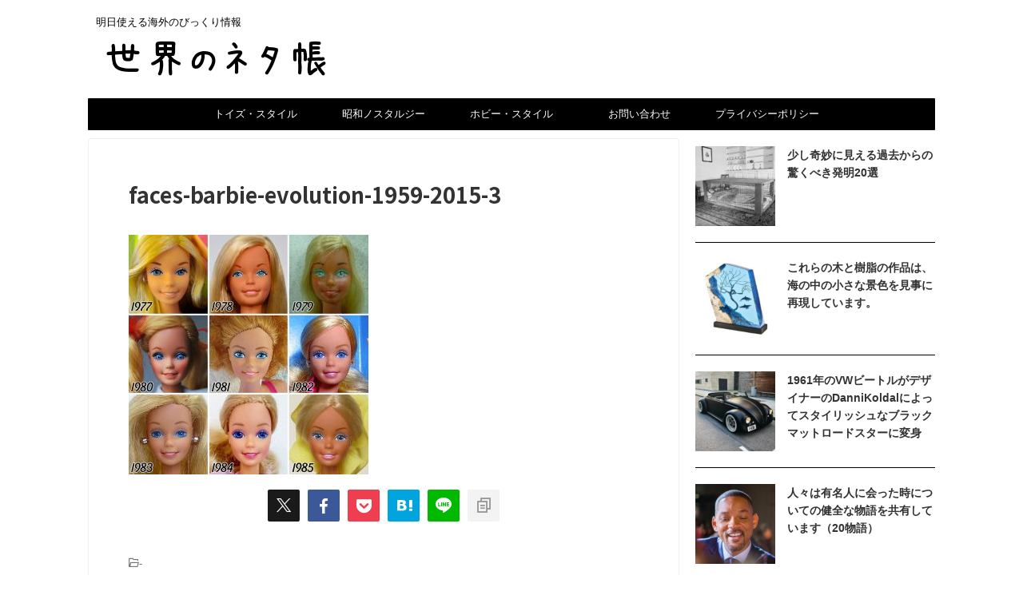

--- FILE ---
content_type: text/html; charset=UTF-8
request_url: https://betterdayz1961.com/faces-barbie-evolution-1959-2015/faces-barbie-evolution-1959-2015-3
body_size: 18938
content:

<!DOCTYPE html>
<!--[if lt IE 7]>
<html class="ie6" dir="ltr" lang="ja" prefix="og: https://ogp.me/ns#"> <![endif]-->
<!--[if IE 7]>
<html class="i7" dir="ltr" lang="ja" prefix="og: https://ogp.me/ns#"> <![endif]-->
<!--[if IE 8]>
<html class="ie" dir="ltr" lang="ja" prefix="og: https://ogp.me/ns#"> <![endif]-->
<!--[if gt IE 8]><!-->
<html dir="ltr" lang="ja" prefix="og: https://ogp.me/ns#" class="s-navi-search-overlay ">
	<!--<![endif]-->
	<head prefix="og: http://ogp.me/ns# fb: http://ogp.me/ns/fb# article: http://ogp.me/ns/article#">
				<meta charset="UTF-8">
		<meta name="viewport" content="width=device-width,initial-scale=1.0,user-scalable=no,viewport-fit=cover">
		<meta name="format-detection" content="telephone=no">
		<meta name="referrer" content="no-referrer-when-downgrade"/>

					<meta name="robots" content="noindex,follow">
		
		<link rel="alternate" type="application/rss+xml" title="世界のネタ帳 RSS Feed" href="https://betterdayz1961.com/feed"/>
		<link rel="pingback" href="https://betterdayz1961.com/xmlrpc.php">
		<!--[if lt IE 9]>
		<script src="https://betterdayz1961.com/wp-content/themes/affinger/js/html5shiv.js"></script>
		<![endif]-->
				
		<!-- All in One SEO 4.6.2 - aioseo.com -->
		<meta name="robots" content="max-image-preview:large"/>
		<link rel="canonical" href="https://betterdayz1961.com/faces-barbie-evolution-1959-2015/faces-barbie-evolution-1959-2015-3"/>
		<meta name="generator" content="All in One SEO (AIOSEO) 4.6.2"/>
		<meta property="og:locale" content="ja_JP"/>
		<meta property="og:site_name" content="世界のネタ帳 | 明日使える海外のびっくり情報"/>
		<meta property="og:type" content="article"/>
		<meta property="og:title" content="faces-barbie-evolution-1959-2015-3 | 世界のネタ帳"/>
		<meta property="og:url" content="https://betterdayz1961.com/faces-barbie-evolution-1959-2015/faces-barbie-evolution-1959-2015-3"/>
		<meta property="article:published_time" content="2016-11-15T12:05:08+00:00"/>
		<meta property="article:modified_time" content="2016-11-15T12:06:13+00:00"/>
		<meta name="twitter:card" content="summary"/>
		<meta name="twitter:title" content="faces-barbie-evolution-1959-2015-3 | 世界のネタ帳"/>
		<meta name="google" content="nositelinkssearchbox"/>
		<script type="application/ld+json" class="aioseo-schema">
			{"@context":"https:\/\/schema.org","@graph":[{"@type":"BreadcrumbList","@id":"https:\/\/betterdayz1961.com\/faces-barbie-evolution-1959-2015\/faces-barbie-evolution-1959-2015-3#breadcrumblist","itemListElement":[{"@type":"ListItem","@id":"https:\/\/betterdayz1961.com\/#listItem","position":1,"name":"\u5bb6","item":"https:\/\/betterdayz1961.com\/","nextItem":"https:\/\/betterdayz1961.com\/faces-barbie-evolution-1959-2015\/faces-barbie-evolution-1959-2015-3#listItem"},{"@type":"ListItem","@id":"https:\/\/betterdayz1961.com\/faces-barbie-evolution-1959-2015\/faces-barbie-evolution-1959-2015-3#listItem","position":2,"name":"faces-barbie-evolution-1959-2015-3","previousItem":"https:\/\/betterdayz1961.com\/#listItem"}]},{"@type":"ItemPage","@id":"https:\/\/betterdayz1961.com\/faces-barbie-evolution-1959-2015\/faces-barbie-evolution-1959-2015-3#itempage","url":"https:\/\/betterdayz1961.com\/faces-barbie-evolution-1959-2015\/faces-barbie-evolution-1959-2015-3","name":"faces-barbie-evolution-1959-2015-3 | \u4e16\u754c\u306e\u30cd\u30bf\u5e33","inLanguage":"ja","isPartOf":{"@id":"https:\/\/betterdayz1961.com\/#website"},"breadcrumb":{"@id":"https:\/\/betterdayz1961.com\/faces-barbie-evolution-1959-2015\/faces-barbie-evolution-1959-2015-3#breadcrumblist"},"author":{"@id":"https:\/\/betterdayz1961.com\/author\/betterdayz1961#author"},"creator":{"@id":"https:\/\/betterdayz1961.com\/author\/betterdayz1961#author"},"datePublished":"2016-11-15T21:05:08+09:00","dateModified":"2016-11-15T21:06:13+09:00"},{"@type":"Organization","@id":"https:\/\/betterdayz1961.com\/#organization","name":"\u4e16\u754c\u306e\u30cd\u30bf\u5e33","url":"https:\/\/betterdayz1961.com\/"},{"@type":"Person","@id":"https:\/\/betterdayz1961.com\/author\/betterdayz1961#author","url":"https:\/\/betterdayz1961.com\/author\/betterdayz1961","name":"betterdayz1961"},{"@type":"WebSite","@id":"https:\/\/betterdayz1961.com\/#website","url":"https:\/\/betterdayz1961.com\/","name":"\u4e16\u754c\u306e\u30cd\u30bf\u5e33","description":"\u660e\u65e5\u4f7f\u3048\u308b\u6d77\u5916\u306e\u3073\u3063\u304f\u308a\u60c5\u5831","inLanguage":"ja","publisher":{"@id":"https:\/\/betterdayz1961.com\/#organization"}}]}
		</script>
		<!-- All in One SEO -->

<title>faces-barbie-evolution-1959-2015-3 | 世界のネタ帳</title>
<link rel='dns-prefetch' href='//ajax.googleapis.com'/>
<link rel='dns-prefetch' href='//cdn.jsdelivr.net'/>
<script type="text/javascript">//<![CDATA[
window._wpemojiSettings={"baseUrl":"https:\/\/s.w.org\/images\/core\/emoji\/15.0.3\/72x72\/","ext":".png","svgUrl":"https:\/\/s.w.org\/images\/core\/emoji\/15.0.3\/svg\/","svgExt":".svg","source":{"concatemoji":"https:\/\/betterdayz1961.com\/wp-includes\/js\/wp-emoji-release.min.js?ver=6.5.2"}};!function(i,n){var o,s,e;function c(e){try{var t={supportTests:e,timestamp:(new Date).valueOf()};sessionStorage.setItem(o,JSON.stringify(t))}catch(e){}}function p(e,t,n){e.clearRect(0,0,e.canvas.width,e.canvas.height),e.fillText(t,0,0);var t=new Uint32Array(e.getImageData(0,0,e.canvas.width,e.canvas.height).data),r=(e.clearRect(0,0,e.canvas.width,e.canvas.height),e.fillText(n,0,0),new Uint32Array(e.getImageData(0,0,e.canvas.width,e.canvas.height).data));return t.every(function(e,t){return e===r[t]})}function u(e,t,n){switch(t){case"flag":return n(e,"\ud83c\udff3\ufe0f\u200d\u26a7\ufe0f","\ud83c\udff3\ufe0f\u200b\u26a7\ufe0f")?!1:!n(e,"\ud83c\uddfa\ud83c\uddf3","\ud83c\uddfa\u200b\ud83c\uddf3")&&!n(e,"\ud83c\udff4\udb40\udc67\udb40\udc62\udb40\udc65\udb40\udc6e\udb40\udc67\udb40\udc7f","\ud83c\udff4\u200b\udb40\udc67\u200b\udb40\udc62\u200b\udb40\udc65\u200b\udb40\udc6e\u200b\udb40\udc67\u200b\udb40\udc7f");case"emoji":return!n(e,"\ud83d\udc26\u200d\u2b1b","\ud83d\udc26\u200b\u2b1b")}return!1}function f(e,t,n){var r="undefined"!=typeof WorkerGlobalScope&&self instanceof WorkerGlobalScope?new OffscreenCanvas(300,150):i.createElement("canvas"),a=r.getContext("2d",{willReadFrequently:!0}),o=(a.textBaseline="top",a.font="600 32px Arial",{});return e.forEach(function(e){o[e]=t(a,e,n)}),o}function t(e){var t=i.createElement("script");t.src=e,t.defer=!0,i.head.appendChild(t)}"undefined"!=typeof Promise&&(o="wpEmojiSettingsSupports",s=["flag","emoji"],n.supports={everything:!0,everythingExceptFlag:!0},e=new Promise(function(e){i.addEventListener("DOMContentLoaded",e,{once:!0})}),new Promise(function(t){var n=function(){try{var e=JSON.parse(sessionStorage.getItem(o));if("object"==typeof e&&"number"==typeof e.timestamp&&(new Date).valueOf()<e.timestamp+604800&&"object"==typeof e.supportTests)return e.supportTests}catch(e){}return null}();if(!n){if("undefined"!=typeof Worker&&"undefined"!=typeof OffscreenCanvas&&"undefined"!=typeof URL&&URL.createObjectURL&&"undefined"!=typeof Blob)try{var e="postMessage("+f.toString()+"("+[JSON.stringify(s),u.toString(),p.toString()].join(",")+"));",r=new Blob([e],{type:"text/javascript"}),a=new Worker(URL.createObjectURL(r),{name:"wpTestEmojiSupports"});return void(a.onmessage=function(e){c(n=e.data),a.terminate(),t(n)})}catch(e){}c(n=f(s,u,p))}t(n)}).then(function(e){for(var t in e)n.supports[t]=e[t],n.supports.everything=n.supports.everything&&n.supports[t],"flag"!==t&&(n.supports.everythingExceptFlag=n.supports.everythingExceptFlag&&n.supports[t]);n.supports.everythingExceptFlag=n.supports.everythingExceptFlag&&!n.supports.flag,n.DOMReady=!1,n.readyCallback=function(){n.DOMReady=!0}}).then(function(){return e}).then(function(){var e;n.supports.everything||(n.readyCallback(),(e=n.source||{}).concatemoji?t(e.concatemoji):e.wpemoji&&e.twemoji&&(t(e.twemoji),t(e.wpemoji)))}))}((window,document),window._wpemojiSettings);
//]]></script>
<style id='wp-emoji-styles-inline-css' type='text/css'>

	img.wp-smiley, img.emoji {
		display: inline !important;
		border: none !important;
		box-shadow: none !important;
		height: 1em !important;
		width: 1em !important;
		margin: 0 0.07em !important;
		vertical-align: -0.1em !important;
		background: none !important;
		padding: 0 !important;
	}
</style>
<link rel='stylesheet' id='wp-block-library-css' href='https://betterdayz1961.com/wp-includes/css/dist/block-library/style.min.css?ver=6.5.2' type='text/css' media='all'/>
<style id='jquery-categories-list-categories-block-style-inline-css' type='text/css'>
.js-categories-list a,.js-categories-list a:focus,.js-categories-list a:hover{text-decoration:none}.js-categories-list .loading{display:inline-block;padding-left:5px;vertical-align:middle;width:25px}.jcl-hide{display:none}body .wp-block-js-categories-list-categories-widget ul.jcl_widget,body .wp-block-js-categories-list-categories-widget ul.jcl_widget ul,body ul.jcl_widget,ul.jcl_widget ul{list-style:none;padding-left:0}.jcl_widget ul li,.wp-block-js-categories-list-categories-widget ul.jcl_widget li{list-style:none}.jcl_widget li a{display:inline-block}.jcl_symbol{min-height:16px;width:16px}.layout-left .jcl_symbol{display:inline-block;margin-right:5px}.layout-right .jcl_symbol{margin-left:5px}.layout-right .no_child{display:none}

</style>
<style id='classic-theme-styles-inline-css' type='text/css'>
/*! This file is auto-generated */
.wp-block-button__link{color:#fff;background-color:#32373c;border-radius:9999px;box-shadow:none;text-decoration:none;padding:calc(.667em + 2px) calc(1.333em + 2px);font-size:1.125em}.wp-block-file__button{background:#32373c;color:#fff;text-decoration:none}
</style>
<style id='global-styles-inline-css' type='text/css'>
body{--wp--preset--color--black: #000000;--wp--preset--color--cyan-bluish-gray: #abb8c3;--wp--preset--color--white: #ffffff;--wp--preset--color--pale-pink: #f78da7;--wp--preset--color--vivid-red: #cf2e2e;--wp--preset--color--luminous-vivid-orange: #ff6900;--wp--preset--color--luminous-vivid-amber: #fcb900;--wp--preset--color--light-green-cyan: #eefaff;--wp--preset--color--vivid-green-cyan: #00d084;--wp--preset--color--pale-cyan-blue: #8ed1fc;--wp--preset--color--vivid-cyan-blue: #0693e3;--wp--preset--color--vivid-purple: #9b51e0;--wp--preset--color--soft-red: #e92f3d;--wp--preset--color--light-grayish-red: #fdf0f2;--wp--preset--color--vivid-yellow: #ffc107;--wp--preset--color--very-pale-yellow: #fffde7;--wp--preset--color--very-light-gray: #fafafa;--wp--preset--color--very-dark-gray: #313131;--wp--preset--color--original-color-a: ;--wp--preset--color--original-color-b: ;--wp--preset--color--original-color-c: #fafafa;--wp--preset--color--original-color-d: #333;--wp--preset--gradient--vivid-cyan-blue-to-vivid-purple: linear-gradient(135deg,rgba(6,147,227,1) 0%,rgb(155,81,224) 100%);--wp--preset--gradient--light-green-cyan-to-vivid-green-cyan: linear-gradient(135deg,rgb(122,220,180) 0%,rgb(0,208,130) 100%);--wp--preset--gradient--luminous-vivid-amber-to-luminous-vivid-orange: linear-gradient(135deg,rgba(252,185,0,1) 0%,rgba(255,105,0,1) 100%);--wp--preset--gradient--luminous-vivid-orange-to-vivid-red: linear-gradient(135deg,rgba(255,105,0,1) 0%,rgb(207,46,46) 100%);--wp--preset--gradient--very-light-gray-to-cyan-bluish-gray: linear-gradient(135deg,rgb(238,238,238) 0%,rgb(169,184,195) 100%);--wp--preset--gradient--cool-to-warm-spectrum: linear-gradient(135deg,rgb(74,234,220) 0%,rgb(151,120,209) 20%,rgb(207,42,186) 40%,rgb(238,44,130) 60%,rgb(251,105,98) 80%,rgb(254,248,76) 100%);--wp--preset--gradient--blush-light-purple: linear-gradient(135deg,rgb(255,206,236) 0%,rgb(152,150,240) 100%);--wp--preset--gradient--blush-bordeaux: linear-gradient(135deg,rgb(254,205,165) 0%,rgb(254,45,45) 50%,rgb(107,0,62) 100%);--wp--preset--gradient--luminous-dusk: linear-gradient(135deg,rgb(255,203,112) 0%,rgb(199,81,192) 50%,rgb(65,88,208) 100%);--wp--preset--gradient--pale-ocean: linear-gradient(135deg,rgb(255,245,203) 0%,rgb(182,227,212) 50%,rgb(51,167,181) 100%);--wp--preset--gradient--electric-grass: linear-gradient(135deg,rgb(202,248,128) 0%,rgb(113,206,126) 100%);--wp--preset--gradient--midnight: linear-gradient(135deg,rgb(2,3,129) 0%,rgb(40,116,252) 100%);--wp--preset--font-size--small: .8em;--wp--preset--font-size--medium: 20px;--wp--preset--font-size--large: 1.5em;--wp--preset--font-size--x-large: 42px;--wp--preset--font-size--st-regular: 1em;--wp--preset--font-size--huge: 3em;--wp--preset--spacing--20: 0.44rem;--wp--preset--spacing--30: 0.67rem;--wp--preset--spacing--40: 1rem;--wp--preset--spacing--50: 1.5rem;--wp--preset--spacing--60: 2.25rem;--wp--preset--spacing--70: 3.38rem;--wp--preset--spacing--80: 5.06rem;--wp--preset--shadow--natural: 6px 6px 9px rgba(0, 0, 0, 0.2);--wp--preset--shadow--deep: 12px 12px 50px rgba(0, 0, 0, 0.4);--wp--preset--shadow--sharp: 6px 6px 0px rgba(0, 0, 0, 0.2);--wp--preset--shadow--outlined: 6px 6px 0px -3px rgba(255, 255, 255, 1), 6px 6px rgba(0, 0, 0, 1);--wp--preset--shadow--crisp: 6px 6px 0px rgba(0, 0, 0, 1);}:where(.is-layout-flex){gap: 0.5em;}:where(.is-layout-grid){gap: 0.5em;}body .is-layout-flow > .alignleft{float: left;margin-inline-start: 0;margin-inline-end: 2em;}body .is-layout-flow > .alignright{float: right;margin-inline-start: 2em;margin-inline-end: 0;}body .is-layout-flow > .aligncenter{margin-left: auto !important;margin-right: auto !important;}body .is-layout-constrained > .alignleft{float: left;margin-inline-start: 0;margin-inline-end: 2em;}body .is-layout-constrained > .alignright{float: right;margin-inline-start: 2em;margin-inline-end: 0;}body .is-layout-constrained > .aligncenter{margin-left: auto !important;margin-right: auto !important;}body .is-layout-constrained > :where(:not(.alignleft):not(.alignright):not(.alignfull)){max-width: var(--wp--style--global--content-size);margin-left: auto !important;margin-right: auto !important;}body .is-layout-constrained > .alignwide{max-width: var(--wp--style--global--wide-size);}body .is-layout-flex{display: flex;}body .is-layout-flex{flex-wrap: wrap;align-items: center;}body .is-layout-flex > *{margin: 0;}body .is-layout-grid{display: grid;}body .is-layout-grid > *{margin: 0;}:where(.wp-block-columns.is-layout-flex){gap: 2em;}:where(.wp-block-columns.is-layout-grid){gap: 2em;}:where(.wp-block-post-template.is-layout-flex){gap: 1.25em;}:where(.wp-block-post-template.is-layout-grid){gap: 1.25em;}.has-black-color{color: var(--wp--preset--color--black) !important;}.has-cyan-bluish-gray-color{color: var(--wp--preset--color--cyan-bluish-gray) !important;}.has-white-color{color: var(--wp--preset--color--white) !important;}.has-pale-pink-color{color: var(--wp--preset--color--pale-pink) !important;}.has-vivid-red-color{color: var(--wp--preset--color--vivid-red) !important;}.has-luminous-vivid-orange-color{color: var(--wp--preset--color--luminous-vivid-orange) !important;}.has-luminous-vivid-amber-color{color: var(--wp--preset--color--luminous-vivid-amber) !important;}.has-light-green-cyan-color{color: var(--wp--preset--color--light-green-cyan) !important;}.has-vivid-green-cyan-color{color: var(--wp--preset--color--vivid-green-cyan) !important;}.has-pale-cyan-blue-color{color: var(--wp--preset--color--pale-cyan-blue) !important;}.has-vivid-cyan-blue-color{color: var(--wp--preset--color--vivid-cyan-blue) !important;}.has-vivid-purple-color{color: var(--wp--preset--color--vivid-purple) !important;}.has-black-background-color{background-color: var(--wp--preset--color--black) !important;}.has-cyan-bluish-gray-background-color{background-color: var(--wp--preset--color--cyan-bluish-gray) !important;}.has-white-background-color{background-color: var(--wp--preset--color--white) !important;}.has-pale-pink-background-color{background-color: var(--wp--preset--color--pale-pink) !important;}.has-vivid-red-background-color{background-color: var(--wp--preset--color--vivid-red) !important;}.has-luminous-vivid-orange-background-color{background-color: var(--wp--preset--color--luminous-vivid-orange) !important;}.has-luminous-vivid-amber-background-color{background-color: var(--wp--preset--color--luminous-vivid-amber) !important;}.has-light-green-cyan-background-color{background-color: var(--wp--preset--color--light-green-cyan) !important;}.has-vivid-green-cyan-background-color{background-color: var(--wp--preset--color--vivid-green-cyan) !important;}.has-pale-cyan-blue-background-color{background-color: var(--wp--preset--color--pale-cyan-blue) !important;}.has-vivid-cyan-blue-background-color{background-color: var(--wp--preset--color--vivid-cyan-blue) !important;}.has-vivid-purple-background-color{background-color: var(--wp--preset--color--vivid-purple) !important;}.has-black-border-color{border-color: var(--wp--preset--color--black) !important;}.has-cyan-bluish-gray-border-color{border-color: var(--wp--preset--color--cyan-bluish-gray) !important;}.has-white-border-color{border-color: var(--wp--preset--color--white) !important;}.has-pale-pink-border-color{border-color: var(--wp--preset--color--pale-pink) !important;}.has-vivid-red-border-color{border-color: var(--wp--preset--color--vivid-red) !important;}.has-luminous-vivid-orange-border-color{border-color: var(--wp--preset--color--luminous-vivid-orange) !important;}.has-luminous-vivid-amber-border-color{border-color: var(--wp--preset--color--luminous-vivid-amber) !important;}.has-light-green-cyan-border-color{border-color: var(--wp--preset--color--light-green-cyan) !important;}.has-vivid-green-cyan-border-color{border-color: var(--wp--preset--color--vivid-green-cyan) !important;}.has-pale-cyan-blue-border-color{border-color: var(--wp--preset--color--pale-cyan-blue) !important;}.has-vivid-cyan-blue-border-color{border-color: var(--wp--preset--color--vivid-cyan-blue) !important;}.has-vivid-purple-border-color{border-color: var(--wp--preset--color--vivid-purple) !important;}.has-vivid-cyan-blue-to-vivid-purple-gradient-background{background: var(--wp--preset--gradient--vivid-cyan-blue-to-vivid-purple) !important;}.has-light-green-cyan-to-vivid-green-cyan-gradient-background{background: var(--wp--preset--gradient--light-green-cyan-to-vivid-green-cyan) !important;}.has-luminous-vivid-amber-to-luminous-vivid-orange-gradient-background{background: var(--wp--preset--gradient--luminous-vivid-amber-to-luminous-vivid-orange) !important;}.has-luminous-vivid-orange-to-vivid-red-gradient-background{background: var(--wp--preset--gradient--luminous-vivid-orange-to-vivid-red) !important;}.has-very-light-gray-to-cyan-bluish-gray-gradient-background{background: var(--wp--preset--gradient--very-light-gray-to-cyan-bluish-gray) !important;}.has-cool-to-warm-spectrum-gradient-background{background: var(--wp--preset--gradient--cool-to-warm-spectrum) !important;}.has-blush-light-purple-gradient-background{background: var(--wp--preset--gradient--blush-light-purple) !important;}.has-blush-bordeaux-gradient-background{background: var(--wp--preset--gradient--blush-bordeaux) !important;}.has-luminous-dusk-gradient-background{background: var(--wp--preset--gradient--luminous-dusk) !important;}.has-pale-ocean-gradient-background{background: var(--wp--preset--gradient--pale-ocean) !important;}.has-electric-grass-gradient-background{background: var(--wp--preset--gradient--electric-grass) !important;}.has-midnight-gradient-background{background: var(--wp--preset--gradient--midnight) !important;}.has-small-font-size{font-size: var(--wp--preset--font-size--small) !important;}.has-medium-font-size{font-size: var(--wp--preset--font-size--medium) !important;}.has-large-font-size{font-size: var(--wp--preset--font-size--large) !important;}.has-x-large-font-size{font-size: var(--wp--preset--font-size--x-large) !important;}
.wp-block-navigation a:where(:not(.wp-element-button)){color: inherit;}
:where(.wp-block-post-template.is-layout-flex){gap: 1.25em;}:where(.wp-block-post-template.is-layout-grid){gap: 1.25em;}
:where(.wp-block-columns.is-layout-flex){gap: 2em;}:where(.wp-block-columns.is-layout-grid){gap: 2em;}
.wp-block-pullquote{font-size: 1.5em;line-height: 1.6;}
</style>
<link rel='stylesheet' id='contact-form-7-css' href='https://betterdayz1961.com/wp-content/plugins/contact-form-7/includes/css/styles.css?ver=5.9.3' type='text/css' media='all'/>
<link rel='stylesheet' id='normalize-css' href='https://betterdayz1961.com/wp-content/themes/affinger/css/normalize.css?ver=1.5.9' type='text/css' media='all'/>
<link rel='stylesheet' id='st_svg-css' href='https://betterdayz1961.com/wp-content/themes/affinger/st_svg/style.css?ver=20210719' type='text/css' media='all'/>
<link rel='stylesheet' id='slick-css' href='https://betterdayz1961.com/wp-content/themes/affinger/vendor/slick/slick.css?ver=1.8.0' type='text/css' media='all'/>
<link rel='stylesheet' id='slick-theme-css' href='https://betterdayz1961.com/wp-content/themes/affinger/vendor/slick/slick-theme.css?ver=1.8.0' type='text/css' media='all'/>
<link rel='stylesheet' id='fonts-googleapis-notosansjp-css' href='//fonts.googleapis.com/css?family=Noto+Sans+JP%3A400%2C700&#038;display=swap&#038;subset=japanese&#038;ver=6.5.2' type='text/css' media='all'/>
<link rel='stylesheet' id='style-css' href='https://betterdayz1961.com/wp-content/themes/affinger/style.css?ver=20210719' type='text/css' media='all'/>
<link rel='stylesheet' id='child-style-css' href='https://betterdayz1961.com/wp-content/themes/affinger-child/style.css?ver=20210719' type='text/css' media='all'/>
<link rel='stylesheet' id='single-css' href='https://betterdayz1961.com/wp-content/themes/affinger/st-rankcss.php' type='text/css' media='all'/>
<link rel='stylesheet' id='wordpress-popular-posts-css' href='https://betterdayz1961.com/wp-content/plugins/wordpress-popular-posts/style/wpp.css?ver=3.0.3' type='text/css' media='all'/>
<link rel='stylesheet' id='st-themecss-css' href='https://betterdayz1961.com/wp-content/themes/affinger/st-themecss-loader.php?ver=6.5.2' type='text/css' media='all'/>
<script type="text/javascript" src="//ajax.googleapis.com/ajax/libs/jquery/1.11.3/jquery.min.js?ver=1.11.3" id="jquery-js"></script>
<link rel="https://api.w.org/" href="https://betterdayz1961.com/wp-json/"/><link rel="alternate" type="application/json" href="https://betterdayz1961.com/wp-json/wp/v2/media/1833"/><link rel='shortlink' href='https://betterdayz1961.com/?p=1833'/>
<link rel="alternate" type="application/json+oembed" href="https://betterdayz1961.com/wp-json/oembed/1.0/embed?url=https%3A%2F%2Fbetterdayz1961.com%2Ffaces-barbie-evolution-1959-2015%2Ffaces-barbie-evolution-1959-2015-3"/>
<link rel="alternate" type="text/xml+oembed" href="https://betterdayz1961.com/wp-json/oembed/1.0/embed?url=https%3A%2F%2Fbetterdayz1961.com%2Ffaces-barbie-evolution-1959-2015%2Ffaces-barbie-evolution-1959-2015-3&#038;format=xml"/>
<script async src="https://pagead2.googlesyndication.com/pagead/js/adsbygoogle.js?client=ca-pub-3606045385689855" crossorigin="anonymous"></script>
<style type="text/css" id="custom-background-css">
body.custom-background { background-color: #ffffff; }
</style>
	<link rel="icon" href="https://betterdayz1961.com/wp-content/uploads/2019/03/betterlifez_favicon.ico" sizes="32x32"/>
<link rel="icon" href="https://betterdayz1961.com/wp-content/uploads/2019/03/betterlifez_favicon.ico" sizes="192x192"/>
<link rel="apple-touch-icon" href="https://betterdayz1961.com/wp-content/uploads/2019/03/betterlifez_favicon.ico"/>
<meta name="msapplication-TileImage" content="https://betterdayz1961.com/wp-content/uploads/2019/03/betterlifez_favicon.ico"/>
		
<!-- OGP -->

<meta property="og:type" content="article">
<meta property="og:title" content="faces-barbie-evolution-1959-2015-3">
<meta property="og:url" content="https://betterdayz1961.com/faces-barbie-evolution-1959-2015/faces-barbie-evolution-1959-2015-3">
<meta property="og:description" content="">
<meta property="og:site_name" content="世界のネタ帳">
<meta property="og:image" content="https://betterdayz1961.com/wp-content/uploads/2016/11/faces-barbie-evolution-1959-2015-3-300x300.jpg">


	<meta property="article:published_time" content="2016-11-15T21:05:08+09:00"/>
			<meta property="article:modified_time" content="2016-11-15T21:06:13+09:00"/>
		<meta property="article:author" content="SUZURU"/>

<!-- /OGP -->
		


<script>(function(window,document,$,undefined){'use strict';var SlideBox=(function(){function SlideBox($element){this._$element=$element;}SlideBox.prototype.$content=function(){return this._$element.find('[data-st-slidebox-content]');};SlideBox.prototype.$toggle=function(){return this._$element.find('[data-st-slidebox-toggle]');};SlideBox.prototype.$icon=function(){return this._$element.find('[data-st-slidebox-icon]');};SlideBox.prototype.$text=function(){return this._$element.find('[data-st-slidebox-text]');};SlideBox.prototype.is_expanded=function(){return!!(this._$element.filter('[data-st-slidebox-expanded="true"]').length);};SlideBox.prototype.expand=function(){var self=this;this.$content().slideDown().promise().then(function(){var $icon=self.$icon();var $text=self.$text();$icon.removeClass($icon.attr('data-st-slidebox-icon-collapsed')).addClass($icon.attr('data-st-slidebox-icon-expanded'))
$text.text($text.attr('data-st-slidebox-text-expanded'))
self._$element.removeClass('is-collapsed').addClass('is-expanded');self._$element.attr('data-st-slidebox-expanded','true');});};SlideBox.prototype.collapse=function(){var self=this;this.$content().slideUp().promise().then(function(){var $icon=self.$icon();var $text=self.$text();$icon.removeClass($icon.attr('data-st-slidebox-icon-expanded')).addClass($icon.attr('data-st-slidebox-icon-collapsed'))
$text.text($text.attr('data-st-slidebox-text-collapsed'))
self._$element.removeClass('is-expanded').addClass('is-collapsed');self._$element.attr('data-st-slidebox-expanded','false');});};SlideBox.prototype.toggle=function(){if(this.is_expanded()){this.collapse();}else{this.expand();}};SlideBox.prototype.add_event_listeners=function(){var self=this;this.$toggle().on('click',function(event){self.toggle();});};SlideBox.prototype.initialize=function(){this.add_event_listeners();};return SlideBox;}());function on_ready(){var slideBoxes=[];$('[data-st-slidebox]').each(function(){var $element=$(this);var slideBox=new SlideBox($element);slideBoxes.push(slideBox);slideBox.initialize();});return slideBoxes;}$(on_ready);}(window,window.document,jQuery));</script>


<script>(function(window,document,$,undefined){'use strict';$(function(){$("#toc_container:not(:has(ul ul))").addClass("only-toc");$(".st-ac-box ul:has(.cat-item)").each(function(){$(this).addClass("st-ac-cat");});});}(window,window.document,jQuery));</script>

<script>(function(window,document,$,undefined){'use strict';$(function(){$('.st-star').parent('.rankh4').css('padding-bottom','5px');});}(window,window.document,jQuery));</script>




	<script>(function(window,document,$,undefined){'use strict';$(function(){$('.is-style-st-paragraph-kaiwa').wrapInner('<span class="st-paragraph-kaiwa-text">');});}(window,window.document,jQuery));</script>

	<script>(function(window,document,$,undefined){'use strict';$(function(){$('.is-style-st-paragraph-kaiwa-b').wrapInner('<span class="st-paragraph-kaiwa-text">');});}(window,window.document,jQuery));</script>

<script>(function(window,document,$,undefined){'use strict';$(function(){$('[class^="is-style-st-paragraph-"],[class*=" is-style-st-paragraph-"]').wrapInner('<span class="st-noflex"></span>');});}(window,window.document,jQuery));</script>





			</head>
	<body ontouchstart="" class="attachment attachment-template-default single single-attachment postid-1833 attachmentid-1833 attachment-jpeg custom-background st-af-ex not-front-page">				<div id="st-ami">
				<div id="wrapper" class="" ontouchstart="">
				<div id="wrapper-in">

					

<header id="">
	<div id="header-full">
		<div id="headbox-bg-fixed">
			<div id="headbox-bg">
				<div id="headbox">

						<nav id="s-navi" class="pcnone" data-st-nav data-st-nav-type="normal">
		<dl class="acordion is-active" data-st-nav-primary>
			<dt class="trigger">
				<p class="acordion_button"><span class="op op-menu"><i class="st-fa st-svg-menu"></i></span></p>

				
									<div id="st-mobile-logo"></div>
				
				<!-- 追加メニュー -->
				
				<!-- 追加メニュー2 -->
				
			</dt>

			<dd class="acordion_tree">
				<div class="acordion_tree_content">

					
					
					<div class="clear"></div>

					
				</div>
			</dd>

					</dl>

					</nav>

											<div id="header-l">
							
							<div id="st-text-logo">
								
    
		
			<!-- キャプション -->
			
				          		 	 <p class="descr sitenametop">
           		     	明日使える海外のびっくり情報           			 </p>
				
			
			<!-- ロゴ又はブログ名 -->
			          		  <p class="sitename"><a href="https://betterdayz1961.com/">
              		  							<img class="sitename-bottom" src="https://betterdayz1961.com/wp-content/uploads/2020/11/sekainoneta-logo_01.png" width="300" height="62" alt="世界のネタ帳">               		           		  </a></p>
        				<!-- ロゴ又はブログ名ここまで -->

		
	
							</div>
						</div><!-- /#header-l -->
					
					<div id="header-r" class="smanone">
						
					</div><!-- /#header-r -->

				</div><!-- /#headbox -->
			</div><!-- /#headbox-bg clearfix -->
		</div><!-- /#headbox-bg-fixed -->

		
		
		
		
			

			<div id="gazou-wide">
												<div id="st-headerbox">
						<div id="st-header">
						</div>
					</div>
									<div id="st-menubox">
			<div id="st-menuwide">
				<div id="st-menuwide-fixed">
					<nav class="smanone clearfix"><ul id="menu-%e3%83%a1%e3%83%8b%e3%83%a5%e3%83%bc1" class="menu"><li id="menu-item-188" class="menu-item menu-item-type-custom menu-item-object-custom menu-item-188"><a target="_blank" rel="noopener" href="https://store.shopping.yahoo.co.jp/toys-style/">トイズ・スタイル</a></li>
<li id="menu-item-189" class="menu-item menu-item-type-custom menu-item-object-custom menu-item-189"><a target="_blank" rel="noopener" href="http://showa-nostalgie.com/">昭和ノスタルジー</a></li>
<li id="menu-item-6153" class="menu-item menu-item-type-custom menu-item-object-custom menu-item-6153"><a href="https://hobby-style.jp/">ホビー・スタイル</a></li>
<li id="menu-item-663" class="menu-item menu-item-type-post_type menu-item-object-page menu-item-663"><a href="https://betterdayz1961.com/contactform">お問い合わせ</a></li>
<li id="menu-item-6165" class="menu-item menu-item-type-post_type menu-item-object-page menu-item-6165"><a href="https://betterdayz1961.com/privacy_policy">プライバシーポリシー</a></li>
</ul></nav>				</div>
			</div>
		</div>
			</div>
		
	</div><!-- #header-full -->

	





</header>

					<div id="content-w">

						
						
	
			<div id="st-header-post-under-box" class="st-header-post-no-data " style="">
			<div class="st-dark-cover">
							</div>
		</div>
	
<div id="content" class="clearfix">
	<div id="contentInner">
		<main>
			<article>
														<div id="post-1833" class="post st-custom post-1833 attachment type-attachment status-inherit hentry">
				
					
																
					
					<!--ぱんくず -->
										<!--/ ぱんくず -->

					<!--ループ開始 -->
															
																									<p class="st-catgroup">
																							</p>
						
						<h1 class="entry-title">faces-barbie-evolution-1959-2015-3</h1>

						
	<div class="blogbox st-hide">
		<p><span class="kdate">
								<i class="st-fa st-svg-clock-o"></i><time class="updated" datetime="2016-11-15T21:05:08+0900">2016年11月15日</time>
						</span></p>
	</div>
					
					
					
					
					<div class="mainbox">
						<div id="nocopy"><!-- コピー禁止エリアここから -->
							
							
							
							<div class="entry-content">
								<p class="attachment"><a href='https://betterdayz1961.com/wp-content/uploads/2016/11/faces-barbie-evolution-1959-2015-3.jpg'><img decoding="async" width="300" height="300" src="https://betterdayz1961.com/wp-content/uploads/2016/11/faces-barbie-evolution-1959-2015-3-300x300.jpg" class="attachment-medium size-medium" alt="" srcset="https://betterdayz1961.com/wp-content/uploads/2016/11/faces-barbie-evolution-1959-2015-3-300x300.jpg 300w, https://betterdayz1961.com/wp-content/uploads/2016/11/faces-barbie-evolution-1959-2015-3-150x150.jpg 150w, https://betterdayz1961.com/wp-content/uploads/2016/11/faces-barbie-evolution-1959-2015-3-768x766.jpg 768w, https://betterdayz1961.com/wp-content/uploads/2016/11/faces-barbie-evolution-1959-2015-3-580x579.jpg 580w, https://betterdayz1961.com/wp-content/uploads/2016/11/faces-barbie-evolution-1959-2015-3-100x100.jpg 100w, https://betterdayz1961.com/wp-content/uploads/2016/11/faces-barbie-evolution-1959-2015-3.jpg 880w" sizes="(max-width: 300px) 100vw, 300px"/></a></p>
							</div>
						</div><!-- コピー禁止エリアここまで -->

												
					<div class="adbox">
				
							
	
									<div style="padding-top:10px;">
						
		
	
					</div>
							</div>
			

						
					</div><!-- .mainboxここまで -->

																
					
					
	
	<div class="sns st-sns-singular">
	<ul class="clearfix">
					<!--ツイートボタン-->
			<li class="twitter">
			<a rel="nofollow" onclick="window.open('//twitter.com/intent/tweet?url=https%3A%2F%2Fbetterdayz1961.com%2Ffaces-barbie-evolution-1959-2015%2Ffaces-barbie-evolution-1959-2015-3&text=faces-barbie-evolution-1959-2015-3&tw_p=tweetbutton', '', 'width=500,height=450'); return false;" title="twitter"><i class="st-fa st-svg-twitter"></i><span class="snstext ">Post</span></a>
			</li>
		
					<!--シェアボタン-->
			<li class="facebook">
			<a href="//www.facebook.com/sharer.php?src=bm&u=https%3A%2F%2Fbetterdayz1961.com%2Ffaces-barbie-evolution-1959-2015%2Ffaces-barbie-evolution-1959-2015-3&t=faces-barbie-evolution-1959-2015-3" target="_blank" rel="nofollow noopener" title="facebook"><i class="st-fa st-svg-facebook"></i><span class="snstext ">Share</span>
			</a>
			</li>
		
					<!--ポケットボタン-->
			<li class="pocket">
			<a rel="nofollow" onclick="window.open('//getpocket.com/edit?url=https%3A%2F%2Fbetterdayz1961.com%2Ffaces-barbie-evolution-1959-2015%2Ffaces-barbie-evolution-1959-2015-3&title=faces-barbie-evolution-1959-2015-3', '', 'width=500,height=350'); return false;" title="pocket"><i class="st-fa st-svg-get-pocket"></i><span class="snstext ">Pocket</span></a></li>
		
					<!--はてブボタン-->
			<li class="hatebu">
				<a href="//b.hatena.ne.jp/entry/https://betterdayz1961.com/faces-barbie-evolution-1959-2015/faces-barbie-evolution-1959-2015-3" class="hatena-bookmark-button" data-hatena-bookmark-layout="simple" title="faces-barbie-evolution-1959-2015-3" rel="nofollow" title="hatenabookmark"><i class="st-fa st-svg-hateb"></i><span class="snstext ">Hatena</span>
				</a><script type="text/javascript" src="//b.st-hatena.com/js/bookmark_button.js" charset="utf-8" async="async"></script>

			</li>
		
		
					<!--LINEボタン-->
			<li class="line">
			<a href="//line.me/R/msg/text/?faces-barbie-evolution-1959-2015-3%0Ahttps%3A%2F%2Fbetterdayz1961.com%2Ffaces-barbie-evolution-1959-2015%2Ffaces-barbie-evolution-1959-2015-3" target="_blank" rel="nofollow noopener" title="line"><i class="st-fa st-svg-line" aria-hidden="true"></i><span class="snstext">LINE</span></a>
			</li>
		
		
					<!--URLコピーボタン-->
			<li class="share-copy">
			<a href="#" rel="nofollow" data-st-copy-text="faces-barbie-evolution-1959-2015-3 / https://betterdayz1961.com/faces-barbie-evolution-1959-2015/faces-barbie-evolution-1959-2015-3" title="urlcopy"><i class="st-fa st-svg-clipboard"></i><span class="snstext">URLコピー</span></a>
			</li>
		
	</ul>

	</div>

											
											<p class="tagst">
							<i class="st-fa st-svg-folder-open-o" aria-hidden="true"></i>-<br/>
													</p>
					
					<aside>
						<p class="author" style="display:none;"><a href="https://betterdayz1961.com/author/betterdayz1961" title="betterdayz1961" class="vcard author"><span class="fn">author</span></a></p>
																		<!--ループ終了-->

																					<hr class="hrcss">

<div id="comments">
	
		<div id="respond" class="comment-respond">
		<h3 id="reply-title" class="comment-reply-title">comment</h3><form action="https://betterdayz1961.com/wp-comments-post.php" method="post" id="commentform" class="comment-form"><p class="comment-notes"><span id="email-notes">メールアドレスが公開されることはありません。</span> <span class="required-field-message"><span class="required">※</span> が付いている欄は必須項目です</span></p><p class="comment-form-comment"><label for="comment">コメント <span class="required">※</span></label> <textarea id="comment" name="comment" cols="45" rows="8" maxlength="65525" required="required"></textarea></p><p class="comment-form-author"><label for="author">名前</label> <input id="author" name="author" type="text" value="" size="30" maxlength="245" autocomplete="name"/></p>
<p class="comment-form-email"><label for="email">メール</label> <input id="email" name="email" type="text" value="" size="30" maxlength="100" aria-describedby="email-notes" autocomplete="email"/></p>
<p class="comment-form-url"><label for="url">サイト</label> <input id="url" name="url" type="text" value="" size="30" maxlength="200" autocomplete="url"/></p>
<p class="form-submit"><input name="submit" type="submit" id="submit" class="submit" value="送信"/> <input type='hidden' name='comment_post_ID' value='1833' id='comment_post_ID'/>
<input type='hidden' name='comment_parent' id='comment_parent' value='0'/>
</p></form>	</div><!-- #respond -->
	</div>


<!-- END singer -->
													
						<!--関連記事-->
						
	
	<h4 class="point"><span class="point-in">関連記事</span></h4>

	

	<div class="kanren-card-list post-card-list has-excerpt has-date is-small-columns-2 is-medium-columns-2 is-large-columns-3" data-st-load-more-content data-st-load-more-id="23796351-92e1-4ab4-abce-64f6b7e56096">
		
			
						
			<div class="post-card-list-item post-card">
				<div class="post-card-image">
											<a href="https://betterdayz1961.com/western_village"><img width="202" height="135" src="https://betterdayz1961.com/wp-content/uploads/2017/02/western_village_01.jpg" class="attachment-st_post_slider_3 size-st_post_slider_3 wp-post-image" alt="" decoding="async" srcset="https://betterdayz1961.com/wp-content/uploads/2017/02/western_village_01.jpg 1120w, https://betterdayz1961.com/wp-content/uploads/2017/02/western_village_01-300x201.jpg 300w, https://betterdayz1961.com/wp-content/uploads/2017/02/western_village_01-768x514.jpg 768w, https://betterdayz1961.com/wp-content/uploads/2017/02/western_village_01-580x388.jpg 580w" sizes="(max-width: 202px) 100vw, 202px"/></a>
					
											
					
					
				</div>

				<div class="post-card-body">
					<div class="post-card-text">
						<h5 class="post-card-title"><a href="https://betterdayz1961.com/western_village">まさにウエストサイドな廃墟となった遊園地</a></h5>

						<div class="post-card-excerpt">
							<p>ウエスタンビレッジは日本の放棄された遊園地で、ウエストワールドシリーズについて考えさせてくれます。 驚くべき東京ストリート写真シリーズで有名な写真家であるリー・チャップマンは、東京の北方にあるこの放棄された遊園地の跡を写真で捉えました。 1970年代に発足した西部村は、西洋式の様子を残しているが、カウボーイ服を着たマネキンを残して、2006年に閉鎖しました。 これらの奇妙なシルエットは、幽霊のように公園に住みつき、暗くて穏やかな雰囲気をもたらします。 彼のウェブサイト「東京タイムズ」で、他のプロジェクトも ... </p>
						</div>
					</div>
				</div>
			</div>
		
			
						
			<div class="post-card-list-item post-card">
				<div class="post-card-image">
											<a href="https://betterdayz1961.com/amazing_notebook"><img width="150" height="150" src="https://betterdayz1961.com/wp-content/uploads/2018/09/amazing_notebook_08.jpg" class="attachment-st_post_slider_3 size-st_post_slider_3 wp-post-image" alt="" decoding="async" srcset="https://betterdayz1961.com/wp-content/uploads/2018/09/amazing_notebook_08.jpg 700w, https://betterdayz1961.com/wp-content/uploads/2018/09/amazing_notebook_08-150x150.jpg 150w, https://betterdayz1961.com/wp-content/uploads/2018/09/amazing_notebook_08-300x300.jpg 300w, https://betterdayz1961.com/wp-content/uploads/2018/09/amazing_notebook_08-580x580.jpg 580w, https://betterdayz1961.com/wp-content/uploads/2018/09/amazing_notebook_08-100x100.jpg 100w" sizes="(max-width: 150px) 100vw, 150px"/></a>
					
											
					
					
				</div>

				<div class="post-card-body">
					<div class="post-card-text">
						<h5 class="post-card-title"><a href="https://betterdayz1961.com/amazing_notebook">究極のノートブック・アートがこれだ！</a></h5>

						<div class="post-card-excerpt">
							<p>例えば退屈な講義の中で、あなたは紙のノートブックを記入するのに多くの時間を費やしたことがありますか？ Jose Naranjaは、壮大でユニークなノートブックアートを作成することで、まったく別次元のレベルに引き上げています。 彼は、どこにでもある普通のノートブックを使い、非常に繊細で緻密な作品に仕上げています。 この作品は緻密な水彩画、色鮮やかな切手類、タッチを変える筆記具を使い、写真の要素や絵も巧みに織り交ぜてノートブックを一種のアート作品にしています。 彼は何年もの間、航空技術者として働いていましたが ... </p>
						</div>
					</div>
				</div>
			</div>
		
			
						
			<div class="post-card-list-item post-card">
				<div class="post-card-image">
											<a href="https://betterdayz1961.com/%e5%b7%a8%e5%a4%a7%e3%81%aa%e3%82%b8%e3%83%a5%e3%83%94%e3%82%bf%e3%83%bc%e3%81%ab%e8%b6%85%e6%8e%a5%e8%bf%91%e3%81%97%e3%81%a6%e5%87%9d%e8%a6%96%e3%81%95%e3%81%9b%e3%82%8b%e3%83%93%e3%83%87%e3%82%aa"><img width="202" height="114" src="https://betterdayz1961.com/wp-content/uploads/2017/06/fry-by-video.bmp" class="attachment-st_post_slider_3 size-st_post_slider_3 wp-post-image" alt="" decoding="async"/></a>
					
											
					
					
				</div>

				<div class="post-card-body">
					<div class="post-card-text">
						<h5 class="post-card-title"><a href="https://betterdayz1961.com/%e5%b7%a8%e5%a4%a7%e3%81%aa%e3%82%b8%e3%83%a5%e3%83%94%e3%82%bf%e3%83%bc%e3%81%ab%e8%b6%85%e6%8e%a5%e8%bf%91%e3%81%97%e3%81%a6%e5%87%9d%e8%a6%96%e3%81%95%e3%81%9b%e3%82%8b%e3%83%93%e3%83%87%e3%82%aa">巨大なジュピターに超接近して凝視させるビデオ</a></h5>

						<div class="post-card-excerpt">
							<p>Jupiter: Juno Perijove 06 from Sean Doran on Vimeo. 木星は巨大です。 太陽から5番目の惑星は89,000マイルの直径を持ち、他のすべての惑星（そして冥王星）を簡単に包囲することができます。 木星は、それらのすべての惑星の質量の2.5倍の質量を持っています。 その巨大な嵐でさえ、心を揺さぶっています。偉大な赤い斑点は、地球を収めるのに十分な大きさです。 写真でも木星の壮大さを垣間見ることができますが、いくつかの視点なしに、その見事なスケールを鑑賞することは ... </p>
						</div>
					</div>
				</div>
			</div>
		
			
						
			<div class="post-card-list-item post-card">
				<div class="post-card-image">
											<a href="https://betterdayz1961.com/puzzle_book"><img width="130" height="150" src="https://betterdayz1961.com/wp-content/uploads/2016/09/s_puzzle_book_04.jpg" class="attachment-st_post_slider_3 size-st_post_slider_3 wp-post-image" alt="" decoding="async" srcset="https://betterdayz1961.com/wp-content/uploads/2016/09/s_puzzle_book_04.jpg 600w, https://betterdayz1961.com/wp-content/uploads/2016/09/s_puzzle_book_04-261x300.jpg 261w" sizes="(max-width: 130px) 100vw, 130px"/></a>
					
											
					
					
				</div>

				<div class="post-card-body">
					<div class="post-card-text">
						<h5 class="post-card-title"><a href="https://betterdayz1961.com/puzzle_book">難解なパズルを解かせて読み手を試す木製の本</a></h5>

						<div class="post-card-excerpt">
							<p>引用元:http://canyouactually.com/ この一見して本に見えないほど分厚い木製のブロックは、才能ある工業デザイナーのブレイディホイットニー氏の作品です。 5ページの本を構成する為に、これほどまでに大げさなブロックになったのには理由があります。とても複雑に入り組んだパーツをまるでパズルのように解き、仕掛けられているロックを解除しなければ各ページが開かない仕組みになっているというのがその理由。 この木製の本は、普通の本に慣れているあなたにとって難解で煩わしいものになるかもしれません。 何 ... </p>
						</div>
					</div>
				</div>
			</div>
		
			
						
			<div class="post-card-list-item post-card">
				<div class="post-card-image">
											<a href="https://betterdayz1961.com/not_expected_daihei_shibata"><img width="202" height="114" src="https://betterdayz1961.com/wp-content/uploads/2017/03/Ah_screw_0203-04663.jpg" class="attachment-st_post_slider_3 size-st_post_slider_3 wp-post-image" alt="" decoding="async" srcset="https://betterdayz1961.com/wp-content/uploads/2017/03/Ah_screw_0203-04663.jpg 1920w, https://betterdayz1961.com/wp-content/uploads/2017/03/Ah_screw_0203-04663-300x169.jpg 300w, https://betterdayz1961.com/wp-content/uploads/2017/03/Ah_screw_0203-04663-768x432.jpg 768w, https://betterdayz1961.com/wp-content/uploads/2017/03/Ah_screw_0203-04663-580x326.jpg 580w" sizes="(max-width: 202px) 100vw, 202px"/></a>
					
											
					
					
				</div>

				<div class="post-card-body">
					<div class="post-card-text">
						<h5 class="post-card-title"><a href="https://betterdayz1961.com/not_expected_daihei_shibata">あなたの期待にまったく応えられない動画</a></h5>

						<div class="post-card-excerpt">
							<p>すべての陰は陽を必要とするので、日本のアーティストの柴田大平は満足感のない動画を豊富に作成しています。 そのビデオ動画は、あなたが期待していたものとはまったく違うもので、デザインの面白さを示す教育テレビ番組の“Design Ah”のために制作されました。 柴田氏のビデオは鑑賞者の期待感を巧みに裏切ります。 引用元:boredpanda.com 注:よく目にする陰陽（イン・ヤン）マークは、中国の宗教であり哲学である道教をルーツとする。陰（イン）は黒い方で影、女性、波の谷間に関連していて、陽（ヤン）は白い方で ... </p>
						</div>
					</div>
				</div>
			</div>
					</div>


						<!--ページナビ-->
						
<div class="p-navi clearfix">

	
	</div>

					</aside>

				</div>
				<!--/post-->
			</article>
		</main>
	</div>
	<!-- /#contentInner -->
	

	
			<div id="side">
			<aside>
				
									<div class="kanren ">
				
			
						
			<dl class="clearfix">
				<dt><a href="https://betterdayz1961.com/amazing-odd-old-inventions">
						
															<img width="150" height="150" src="https://betterdayz1961.com/wp-content/uploads/2020/11/amazing-odd-old-nventions_08-150x150.jpg" class="attachment-st_thumb150 size-st_thumb150 wp-post-image" alt="" decoding="async" srcset="https://betterdayz1961.com/wp-content/uploads/2020/11/amazing-odd-old-nventions_08-150x150.jpg 150w, https://betterdayz1961.com/wp-content/uploads/2020/11/amazing-odd-old-nventions_08-100x100.jpg 100w, https://betterdayz1961.com/wp-content/uploads/2020/11/amazing-odd-old-nventions_08-300x300.jpg 300w, https://betterdayz1961.com/wp-content/uploads/2020/11/amazing-odd-old-nventions_08-400x400.jpg 400w, https://betterdayz1961.com/wp-content/uploads/2020/11/amazing-odd-old-nventions_08-60x60.jpg 60w" sizes="(max-width: 150px) 100vw, 150px"/>							
						
					</a></dt>
				<dd>
					
					<h5 class="kanren-t"><a href="https://betterdayz1961.com/amazing-odd-old-inventions">少し奇妙に見える過去からの驚くべき発明20選</a></h5>
										
					
				</dd>
			</dl>
		
			
						
			<dl class="clearfix">
				<dt><a href="https://betterdayz1961.com/amazing_underwater">
						
															<img width="150" height="150" src="https://betterdayz1961.com/wp-content/uploads/2020/11/amazing-underwater_01-150x150.jpg" class="attachment-st_thumb150 size-st_thumb150 wp-post-image" alt="" decoding="async" srcset="https://betterdayz1961.com/wp-content/uploads/2020/11/amazing-underwater_01-150x150.jpg 150w, https://betterdayz1961.com/wp-content/uploads/2020/11/amazing-underwater_01-300x300.jpg 300w, https://betterdayz1961.com/wp-content/uploads/2020/11/amazing-underwater_01-580x580.jpg 580w, https://betterdayz1961.com/wp-content/uploads/2020/11/amazing-underwater_01-768x768.jpg 768w, https://betterdayz1961.com/wp-content/uploads/2020/11/amazing-underwater_01-100x100.jpg 100w, https://betterdayz1961.com/wp-content/uploads/2020/11/amazing-underwater_01-400x400.jpg 400w, https://betterdayz1961.com/wp-content/uploads/2020/11/amazing-underwater_01-60x60.jpg 60w, https://betterdayz1961.com/wp-content/uploads/2020/11/amazing-underwater_01.jpg 880w" sizes="(max-width: 150px) 100vw, 150px"/>							
						
					</a></dt>
				<dd>
					
					<h5 class="kanren-t"><a href="https://betterdayz1961.com/amazing_underwater">これらの木と樹脂の作品は、海の中の小さな景色を見事に再現しています。</a></h5>
										
					
				</dd>
			</dl>
		
			
						
			<dl class="clearfix">
				<dt><a href="https://betterdayz1961.com/1961-beetle-roadster">
						
															<img width="150" height="150" src="https://betterdayz1961.com/wp-content/uploads/2020/11/1961-beetle-roadster_02-150x150.jpg" class="attachment-st_thumb150 size-st_thumb150 wp-post-image" alt="" decoding="async" srcset="https://betterdayz1961.com/wp-content/uploads/2020/11/1961-beetle-roadster_02-150x150.jpg 150w, https://betterdayz1961.com/wp-content/uploads/2020/11/1961-beetle-roadster_02-300x300.jpg 300w, https://betterdayz1961.com/wp-content/uploads/2020/11/1961-beetle-roadster_02-580x580.jpg 580w, https://betterdayz1961.com/wp-content/uploads/2020/11/1961-beetle-roadster_02-100x100.jpg 100w, https://betterdayz1961.com/wp-content/uploads/2020/11/1961-beetle-roadster_02-400x400.jpg 400w, https://betterdayz1961.com/wp-content/uploads/2020/11/1961-beetle-roadster_02-60x60.jpg 60w, https://betterdayz1961.com/wp-content/uploads/2020/11/1961-beetle-roadster_02.jpg 700w" sizes="(max-width: 150px) 100vw, 150px"/>							
						
					</a></dt>
				<dd>
					
					<h5 class="kanren-t"><a href="https://betterdayz1961.com/1961-beetle-roadster">1961年のVWビートルがデザイナーのDanniKoldalによってスタイリッシュなブラックマットロードスターに変身</a></h5>
										
					
				</dd>
			</dl>
		
			
						
			<dl class="clearfix">
				<dt><a href="https://betterdayz1961.com/people-meeting-nice-celebrities">
						
															<img width="150" height="150" src="https://betterdayz1961.com/wp-content/uploads/2020/11/people-meeting-nice-celebrities_01-150x150.jpg" class="attachment-st_thumb150 size-st_thumb150 wp-post-image" alt="" decoding="async" srcset="https://betterdayz1961.com/wp-content/uploads/2020/11/people-meeting-nice-celebrities_01-150x150.jpg 150w, https://betterdayz1961.com/wp-content/uploads/2020/11/people-meeting-nice-celebrities_01-100x100.jpg 100w, https://betterdayz1961.com/wp-content/uploads/2020/11/people-meeting-nice-celebrities_01-300x300.jpg 300w, https://betterdayz1961.com/wp-content/uploads/2020/11/people-meeting-nice-celebrities_01-400x400.jpg 400w, https://betterdayz1961.com/wp-content/uploads/2020/11/people-meeting-nice-celebrities_01-60x60.jpg 60w" sizes="(max-width: 150px) 100vw, 150px"/>							
						
					</a></dt>
				<dd>
					
					<h5 class="kanren-t"><a href="https://betterdayz1961.com/people-meeting-nice-celebrities">人々は有名人に会った時についての健全な物語を共有しています（20物語）</a></h5>
										
					
				</dd>
			</dl>
		
			
						
			<dl class="clearfix">
				<dt><a href="https://betterdayz1961.com/rock-and-roll-blueprint">
						
															<img width="150" height="150" src="https://betterdayz1961.com/wp-content/uploads/2020/11/rock-and-roll-blueprint-5-150x150.jpg" class="attachment-st_thumb150 size-st_thumb150 wp-post-image" alt="" decoding="async" srcset="https://betterdayz1961.com/wp-content/uploads/2020/11/rock-and-roll-blueprint-5-150x150.jpg 150w, https://betterdayz1961.com/wp-content/uploads/2020/11/rock-and-roll-blueprint-5-300x300.jpg 300w, https://betterdayz1961.com/wp-content/uploads/2020/11/rock-and-roll-blueprint-5-580x580.jpg 580w, https://betterdayz1961.com/wp-content/uploads/2020/11/rock-and-roll-blueprint-5-768x768.jpg 768w, https://betterdayz1961.com/wp-content/uploads/2020/11/rock-and-roll-blueprint-5-100x100.jpg 100w, https://betterdayz1961.com/wp-content/uploads/2020/11/rock-and-roll-blueprint-5-400x400.jpg 400w, https://betterdayz1961.com/wp-content/uploads/2020/11/rock-and-roll-blueprint-5-60x60.jpg 60w, https://betterdayz1961.com/wp-content/uploads/2020/11/rock-and-roll-blueprint-5.jpg 1200w" sizes="(max-width: 150px) 100vw, 150px"/>							
						
					</a></dt>
				<dd>
					
					<h5 class="kanren-t"><a href="https://betterdayz1961.com/rock-and-roll-blueprint">この複雑な青写真風ポスターは、ロックンロール音楽の黄金の歴史を示しています。</a></h5>
										
					
				</dd>
			</dl>
					</div>
				
									<div id="mybox">
													<div id="search-2" class="side-widgets widget_search"><div id="search" class="search-custom-d">
	<form method="get" id="searchform" action="https://betterdayz1961.com/">
		<label class="hidden" for="s">
					</label>
		<input type="text" placeholder="Search for…" value="" name="s" id="s"/>
		<input type="submit" value="&#xf002;" class="st-fa" id="searchsubmit"/>
	</form>
</div>
<!-- /stinger -->
</div>
			
				
				<div id="st_categories_widget-2" class="side-widgets widget_st_categories_widget">
				<div class="widget_st_categories_widget">
											<p class="st-widgets-title"><span>Categories</span></p>										<ul>
							<li class="cat-item cat-item-7"><a href="https://betterdayz1961.com/category/dear_animals"><span class="cat-item-label">ANIMALS (13)</span></a>
</li>
	<li class="cat-item cat-item-13"><a href="https://betterdayz1961.com/category/artist_star_publicfigure"><span class="cat-item-label">ARTIST・PUBLICFIGURE (14)</span></a>
</li>
	<li class="cat-item cat-item-3"><a href="https://betterdayz1961.com/category/art_design"><span class="cat-item-label">ART・DESIGN (51)</span></a>
</li>
	<li class="cat-item cat-item-1"><a href="https://betterdayz1961.com/category/collector"><span class="cat-item-label">COLLECTOR (12)</span></a>
</li>
	<li class="cat-item cat-item-4"><a href="https://betterdayz1961.com/category/custom_handmade"><span class="cat-item-label">CUSTOM・HANDMADE (34)</span></a>
</li>
	<li class="cat-item cat-item-26"><a href="https://betterdayz1961.com/category/food_drink"><span class="cat-item-label">FOOD・DRINK (12)</span></a>
</li>
	<li class="cat-item cat-item-11"><a href="https://betterdayz1961.com/category/hobby"><span class="cat-item-label">HOBBY (7)</span></a>
</li>
	<li class="cat-item cat-item-12"><a href="https://betterdayz1961.com/category/house_interior"><span class="cat-item-label">HOUSE・INTERIOR (24)</span></a>
</li>
	<li class="cat-item cat-item-20"><a href="https://betterdayz1961.com/category/mysterious"><span class="cat-item-label">MYSTERIOUS (43)</span></a>
</li>
	<li class="cat-item cat-item-27"><a href="https://betterdayz1961.com/category/outdoors"><span class="cat-item-label">OUTDOORS (4)</span></a>
</li>
	<li class="cat-item cat-item-28"><a href="https://betterdayz1961.com/category/product"><span class="cat-item-label">PRODUCT (8)</span></a>
</li>
	<li class="cat-item cat-item-24"><a href="https://betterdayz1961.com/category/time_slip"><span class="cat-item-label">TIMESLIP (20)</span></a>
</li>
					</ul>
				</div>

				</div>
			
			
<!-- Wordpress Popular Posts Plugin v3.0.3 [W] [all] [views] [regular] -->
<div id="wpp-3" class="side-widgets popular-posts">
<p class="st-widgets-title"><span>Popular Post</span></p>
<ul class="wpp-list">
<li><a href="https://betterdayz1961.com/michael_jackson_s_bedroom" title="マイケル・ジャクソンが死亡した時の彼の寝室" target="_self"><img src="https://betterdayz1961.com/wp-content/uploads/2017/01/s-michael_jackson-100x100.jpg" title="マイケル・ジャクソンが死亡した時の彼の寝室" alt="マイケル・ジャクソンが死亡した時の彼の寝室" width="100" height="100" class="wpp-thumbnail wpp_cached_thumb wpp_featured"/></a><a href="https://betterdayz1961.com/michael_jackson_s_bedroom" title="マイケル・ジャクソンが死亡した時の彼の寝室" class="wpp-post-title" target="_self">マイケル・ジャクソンが死亡した時の彼の寝室...</a> <span class="wpp-excerpt">マイケル・ジョセフ・ジャクソン
（Michael ...</span> <span class="post-stats"></span> </li>
<li><a href="https://betterdayz1961.com/dear_diary_celebrities" title="有名人の興味深い日記とノートを見てみましょう！" target="_self"><img src="https://betterdayz1961.com/wp-content/uploads/2016/11/dear-diary-celebrities-are-humans-too01-100x100.jpg" title="有名人の興味深い日記とノートを見てみましょう！" alt="有名人の興味深い日記とノートを見てみましょう！" width="100" height="100" class="wpp-thumbnail wpp_cached_thumb wpp_featured"/></a><a href="https://betterdayz1961.com/dear_diary_celebrities" title="有名人の興味深い日記とノートを見てみましょう！" class="wpp-post-title" target="_self">有名人の興味深い日記とノートを見てみましょう！...</a> <span class="wpp-excerpt">有名人であっても一人の人間として誰にも言うことができない自分...</span> <span class="post-stats"></span> </li>
<li><a href="https://betterdayz1961.com/school_lunch" title="世界の学校給食がとんでもなく個性的で面白い！" target="_self"><img src="https://betterdayz1961.com/wp-content/uploads/2016/11/schools_eat_for_lunch_14-100x100.jpg" title="世界の学校給食がとんでもなく個性的で面白い！" alt="世界の学校給食がとんでもなく個性的で面白い！" width="100" height="100" class="wpp-thumbnail wpp_cached_thumb wpp_featured"/></a><a href="https://betterdayz1961.com/school_lunch" title="世界の学校給食がとんでもなく個性的で面白い！" class="wpp-post-title" target="_self">世界の学校給食がとんでもなく個性的で面白い！...</a> <span class="wpp-excerpt">学校給食は国ごとに異なります、そして、今日、あなたはどんな学...</span> <span class="post-stats"></span> </li>
<li><a href="https://betterdayz1961.com/unbelievable_facts_about_coca_cola_s_history" title="コカ・コーラ誕生の歴史が闇深く興味深い" target="_self"><img src="https://betterdayz1961.com/wp-content/uploads/2017/01/facts_about_coca_cola_03_b-100x100.jpg" title="コカ・コーラ誕生の歴史が闇深く興味深い" alt="コカ・コーラ誕生の歴史が闇深く興味深い" width="100" height="100" class="wpp-thumbnail wpp_cached_thumb wpp_featured"/></a><a href="https://betterdayz1961.com/unbelievable_facts_about_coca_cola_s_history" title="コカ・コーラ誕生の歴史が闇深く興味深い" class="wpp-post-title" target="_self">コカ・コーラ誕生の歴史が闇深く興味深い...</a> <span class="wpp-excerpt">引用元:acidcow.com  messyness...</span> <span class="post-stats"></span> </li>
<li><a href="https://betterdayz1961.com/young_us_presidents" title="イケメン揃い、若かりし頃のアメリカ大統領" target="_self"><img src="https://betterdayz1961.com/wp-content/uploads/2017/02/young_us_presidents_13-100x100.jpg" title="イケメン揃い、若かりし頃のアメリカ大統領" alt="イケメン揃い、若かりし頃のアメリカ大統領" width="100" height="100" class="wpp-thumbnail wpp_cached_thumb wpp_featured"/></a><a href="https://betterdayz1961.com/young_us_presidents" title="イケメン揃い、若かりし頃のアメリカ大統領" class="wpp-post-title" target="_self">イケメン揃い、若かりし頃のアメリカ大統領...</a> <span class="wpp-excerpt">ドナルドトランプ、20歳 - 第45代アメリカ合衆国...</span> <span class="post-stats"></span> </li>
<li><a href="https://betterdayz1961.com/valeria_lukyanova" title="世界で最も有名な「リアルバービー人形」" target="_self"><img src="https://betterdayz1961.com/wp-content/uploads/2016/11/valeriya_03-100x100.jpg" title="世界で最も有名な「リアルバービー人形」" alt="世界で最も有名な「リアルバービー人形」" width="100" height="100" class="wpp-thumbnail wpp_cached_thumb wpp_featured"/></a><a href="https://betterdayz1961.com/valeria_lukyanova" title="世界で最も有名な「リアルバービー人形」" class="wpp-post-title" target="_self">世界で最も有名な「リアルバービー人形」...</a> <span class="wpp-excerpt">ヴァレリア・ルカノワ（1985年8月23日生）
...</span> <span class="post-stats"></span> </li>
<li><a href="https://betterdayz1961.com/marilyn_monroe" title="知られざるマリリン・モンローのエピソード" target="_self"><img src="https://betterdayz1961.com/wp-content/uploads/2017/01/marilyn_monroe_02-100x100.jpg" title="知られざるマリリン・モンローのエピソード" alt="知られざるマリリン・モンローのエピソード" width="100" height="100" class="wpp-thumbnail wpp_cached_thumb wpp_featured"/></a><a href="https://betterdayz1961.com/marilyn_monroe" title="知られざるマリリン・モンローのエピソード" class="wpp-post-title" target="_self">知られざるマリリン・モンローのエピソード...</a> <span class="wpp-excerpt">引用元:acidcow.com

子供の頃、ノー...</span> <span class="post-stats"></span> </li>

</ul>
</div>
<!-- End Wordpress Popular Posts Plugin v3.0.3 -->
<div id="tag_cloud-2" class="side-widgets widget_tag_cloud"><p class="st-widgets-title"><span>Keyword</span></p><div class="tagcloud"><a href="https://betterdayz1961.com/tag/accessories" class="tag-cloud-link tag-link-16 tag-link-position-1" style="font-size: 12.666666666667pt;" aria-label="アクセサリー (5個の項目)">アクセサリー</a>
<a href="https://betterdayz1961.com/tag/apple" class="tag-cloud-link tag-link-14 tag-link-position-2" style="font-size: 9.75pt;" aria-label="アップル (2個の項目)">アップル</a>
<a href="https://betterdayz1961.com/tag/illustration" class="tag-cloud-link tag-link-25 tag-link-position-3" style="font-size: 12.666666666667pt;" aria-label="イラストレーション (5個の項目)">イラストレーション</a>
<a href="https://betterdayz1961.com/tag/interior" class="tag-cloud-link tag-link-15 tag-link-position-4" style="font-size: 15.583333333333pt;" aria-label="インテリア (11個の項目)">インテリア</a>
<a href="https://betterdayz1961.com/tag/carbike" class="tag-cloud-link tag-link-21 tag-link-position-5" style="font-size: 15.583333333333pt;" aria-label="カー &amp; バイク (11個の項目)">カー &amp; バイク</a>
<a href="https://betterdayz1961.com/tag/collector" class="tag-cloud-link tag-link-6 tag-link-position-6" style="font-size: 8pt;" aria-label="コレクター (1個の項目)">コレクター</a>
<a href="https://betterdayz1961.com/tag/design" class="tag-cloud-link tag-link-2 tag-link-position-7" style="font-size: 13.347222222222pt;" aria-label="デザイン (6個の項目)">デザイン</a>
<a href="https://betterdayz1961.com/tag/figuretoy" class="tag-cloud-link tag-link-22 tag-link-position-8" style="font-size: 13.347222222222pt;" aria-label="フィギュア・玩具 (6個の項目)">フィギュア・玩具</a>
<a href="https://betterdayz1961.com/tag/miniaturemodel" class="tag-cloud-link tag-link-5 tag-link-position-9" style="font-size: 13.833333333333pt;" aria-label="ミニチュアモデル (7個の項目)">ミニチュアモデル</a>
<a href="https://betterdayz1961.com/tag/youtube" class="tag-cloud-link tag-link-17 tag-link-position-10" style="font-size: 9.75pt;" aria-label="ユーチューブ (2個の項目)">ユーチューブ</a>
<a href="https://betterdayz1961.com/tag/legoblock" class="tag-cloud-link tag-link-19 tag-link-position-11" style="font-size: 13.347222222222pt;" aria-label="レゴブロック (6個の項目)">レゴブロック</a>
<a href="https://betterdayz1961.com/tag/photograph" class="tag-cloud-link tag-link-18 tag-link-position-12" style="font-size: 22pt;" aria-label="写真 (54個の項目)">写真</a>
<a href="https://betterdayz1961.com/tag/animal%e3%83%bbcreature" class="tag-cloud-link tag-link-8 tag-link-position-13" style="font-size: 13.347222222222pt;" aria-label="動物・生き物 (6個の項目)">動物・生き物</a>
<a href="https://betterdayz1961.com/tag/%e5%8d%9a%e7%89%a9%e9%a4%a8" class="tag-cloud-link tag-link-29 tag-link-position-14" style="font-size: 9.75pt;" aria-label="博物館 (2個の項目)">博物館</a>
<a href="https://betterdayz1961.com/tag/%e9%9f%b3%e6%a5%bd" class="tag-cloud-link tag-link-23 tag-link-position-15" style="font-size: 10.916666666667pt;" aria-label="音楽 (3個の項目)">音楽</a></div>
</div>											</div>
				
				<div id="scrollad">
										
																				</div>
			</aside>
		</div>
		<!-- /#side -->
	
	
	
	</div>
<!--/#content -->
</div><!-- /contentw -->



<footer>
	<div id="footer">
		<div id="footer-wrapper">
			<div id="footer-in">
				
									<div id="st-footer-logo-wrapper">
						<!-- フッターのメインコンテンツ -->

	<div id="st-text-logo">

		
							<p class="footer-description st-text-logo-top">
					<a href="https://betterdayz1961.com/">明日使える海外のびっくり情報</a>
				</p>
			
			<h3 class="footerlogo st-text-logo-bottom">
				<!-- ロゴ又はブログ名 -->
									<a href="https://betterdayz1961.com/">
				
											<img src="https://betterdayz1961.com/wp-content/uploads/2024/05/sekainoneta-logo_01b.png" width="600" height="105" alt="世界のネタ帳">					
									</a>
							</h3>

		
	</div>


	<div class="st-footer-tel">
		
	</div>
					</div>
				
				<p class="copyr"><small>&copy; 2019 BETTERDAYZ</small></p>			</div>
		</div><!-- /#footer-wrapper -->
	</div><!-- /#footer -->
</footer>
</div>
<!-- /#wrapperin -->
</div>
<!-- /#wrapper -->
</div><!-- /#st-ami -->
<script></script><script type="text/javascript" src="https://betterdayz1961.com/wp-includes/js/comment-reply.min.js?ver=6.5.2" id="comment-reply-js" async="async" data-wp-strategy="async"></script>
<script type="text/javascript" src="https://betterdayz1961.com/wp-content/plugins/contact-form-7/includes/swv/js/index.js?ver=5.9.3" id="swv-js"></script>
<script type="text/javascript" id="contact-form-7-js-extra">//<![CDATA[
var wpcf7={"api":{"root":"https:\/\/betterdayz1961.com\/wp-json\/","namespace":"contact-form-7\/v1"}};
//]]></script>
<script type="text/javascript" src="https://betterdayz1961.com/wp-content/plugins/contact-form-7/includes/js/index.js?ver=5.9.3" id="contact-form-7-js"></script>
<script type="text/javascript" src="https://betterdayz1961.com/wp-content/themes/affinger/vendor/slick/slick.js?ver=1.5.9" id="slick-js"></script>
<script type="text/javascript" id="base-js-extra">//<![CDATA[
var ST={"ajax_url":"https:\/\/betterdayz1961.com\/wp-admin\/admin-ajax.php","expand_accordion_menu":"","sidemenu_accordion":"","is_mobile":""};
//]]></script>
<script type="text/javascript" src="https://betterdayz1961.com/wp-content/themes/affinger/js/base.js?ver=6.5.2" id="base-js"></script>
<script type="text/javascript" src="https://betterdayz1961.com/wp-content/themes/affinger/js/scroll.js?ver=6.5.2" id="scroll-js"></script>
<script type="text/javascript" src="https://betterdayz1961.com/wp-content/themes/affinger/js/st-copy-text.js?ver=6.5.2" id="st-copy-text-js"></script>
<script type="text/javascript" src="https://betterdayz1961.com/wp-includes/js/dist/vendor/moment.min.js?ver=2.29.4" id="moment-js"></script>
<script type="text/javascript" id="moment-js-after">//<![CDATA[
moment.updateLocale('ja',{"months":["1\u6708","2\u6708","3\u6708","4\u6708","5\u6708","6\u6708","7\u6708","8\u6708","9\u6708","10\u6708","11\u6708","12\u6708"],"monthsShort":["1\u6708","2\u6708","3\u6708","4\u6708","5\u6708","6\u6708","7\u6708","8\u6708","9\u6708","10\u6708","11\u6708","12\u6708"],"weekdays":["\u65e5\u66dc\u65e5","\u6708\u66dc\u65e5","\u706b\u66dc\u65e5","\u6c34\u66dc\u65e5","\u6728\u66dc\u65e5","\u91d1\u66dc\u65e5","\u571f\u66dc\u65e5"],"weekdaysShort":["\u65e5","\u6708","\u706b","\u6c34","\u6728","\u91d1","\u571f"],"week":{"dow":1},"longDateFormat":{"LT":"g:i A","LTS":null,"L":null,"LL":"Y\u5e74n\u6708j\u65e5","LLL":"Y\u5e74n\u6708j\u65e5 g:i A","LLLL":null}});
//]]></script>
<script type="text/javascript" src="https://betterdayz1961.com/wp-content/themes/affinger/js/st-countdown.js?ver=6.5.2" id="st-countdown-js"></script>
<script type="text/javascript" id="wp_slimstat-js-extra">//<![CDATA[
var SlimStatParams={"ajaxurl":"https:\/\/betterdayz1961.com\/wp-admin\/admin-ajax.php","baseurl":"\/","dnt":"noslimstat,ab-item","ci":"YTozOntzOjEyOiJjb250ZW50X3R5cGUiO3M6MTQ6ImNwdDphdHRhY2htZW50IjtzOjEwOiJjb250ZW50X2lkIjtpOjE4MzM7czo2OiJhdXRob3IiO3M6MTQ6ImJldHRlcmRheXoxOTYxIjt9.2bced2df5ca4c147c3c09d49c9d67a6a"};
//]]></script>
<script defer type="text/javascript" src="https://cdn.jsdelivr.net/wp/wp-slimstat/tags/5.1.5/wp-slimstat.min.js" id="wp_slimstat-js"></script>
					<div id="page-top"><a href="#wrapper" class="st-fa st-svg-angle-up"></a></div>
		<!-- AFFINGEREX ver20240425 action --></body></html>


--- FILE ---
content_type: text/html; charset=UTF-8
request_url: https://betterdayz1961.com/wp-admin/admin-ajax.php
body_size: 2
content:
90822.2006a1db35322c00231f6451cc4eb654

--- FILE ---
content_type: text/html; charset=utf-8
request_url: https://www.google.com/recaptcha/api2/aframe
body_size: 266
content:
<!DOCTYPE HTML><html><head><meta http-equiv="content-type" content="text/html; charset=UTF-8"></head><body><script nonce="7UloSZNp8TAaw6n9Z6gruQ">/** Anti-fraud and anti-abuse applications only. See google.com/recaptcha */ try{var clients={'sodar':'https://pagead2.googlesyndication.com/pagead/sodar?'};window.addEventListener("message",function(a){try{if(a.source===window.parent){var b=JSON.parse(a.data);var c=clients[b['id']];if(c){var d=document.createElement('img');d.src=c+b['params']+'&rc='+(localStorage.getItem("rc::a")?sessionStorage.getItem("rc::b"):"");window.document.body.appendChild(d);sessionStorage.setItem("rc::e",parseInt(sessionStorage.getItem("rc::e")||0)+1);localStorage.setItem("rc::h",'1769673630034');}}}catch(b){}});window.parent.postMessage("_grecaptcha_ready", "*");}catch(b){}</script></body></html>